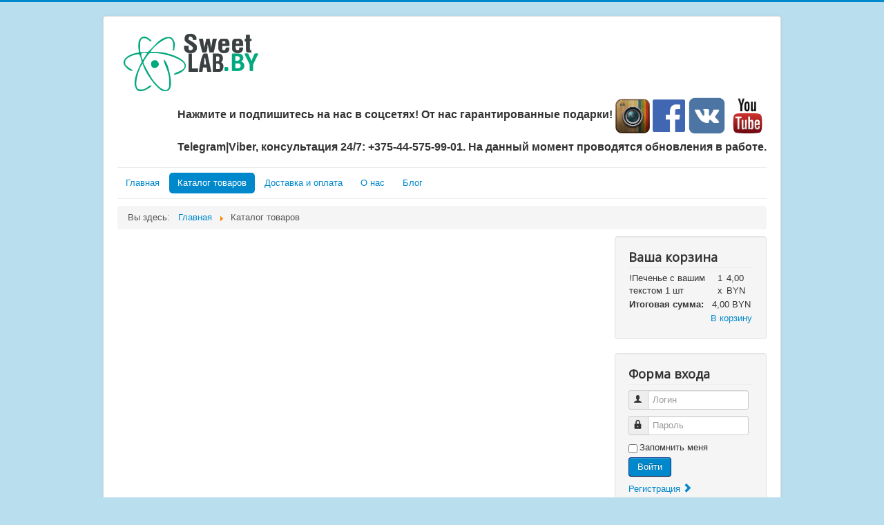

--- FILE ---
content_type: text/html; charset=utf-8
request_url: https://sweetlab.by/index.php/katalog-tovarov/cart/add?category_id=2&product_id=87
body_size: 8178
content:
<!DOCTYPE html>
<html lang="ru-ru" dir="ltr">
<head>
	<meta name="viewport" content="width=device-width, initial-scale=1.0" />
	<meta charset="utf-8" />
	<base href="https://sweetlab.by/index.php/katalog-tovarov/cart/add" />
	<meta name="keywords" content="сладости минск, купить сладости, белорусское производство печенья с предсказаниями,  сладости на 8 марта, подарки на 23 февраля, производитель печенья с предсказаниями, сладости на день святого валентина, подарки на 14 февраля, новый год, символ года, подарочные наборы, кондитерская минск, venchi, Hostess SNO Balls, пиньята минск, пиньята корпоративная минск, Каролина рипер Paqui Carolina Reaper Madness One Chip Challenge минск, каролинский жнец купить в минске, мармелад с логотипом, Hostess Twinkies, съедобные сувениры минск, газета в подарок минск, советская газета в подарок, lucky charms, жевательный мармелад минск, японские сладости минск, яблоки в карамели в шоколаде купить в минске, SweetLab минск, фабрика кондитерская конфеты счастье трюфели пралине купить минск,  Paqui one chip challenge купить, Scoville Heat Unit купить, Каролинский жнец купить минск, самый острый чипс в мире купить в минске, подарочные наборы купить в минске,   британский сух паек купить в минске, набор японских сладостей бокс минск купить, сухпай купить в минске, RAQUI купить москва, сухие пайки сша американские купить в минске, сухой паек купить в минске литва оаэ китайской армии японской армии немецкий сша, сладости и редкие напитки из Европы, Америки и США купить минск, сладости торты капкейки зефир пряники на заказ в минске, корпоративные сладости капкейки с логотипом дешево в минске заказать, премиальные бизнес подарки клиентам шоколадные заказать, печенье с предсказаниями минск, купить вкусная помощь минск, необычные сладкие подарки минск Беларусь, Jelly Belly джелли белли бин бузлд Bean Boozled купить Минск, Гомель, Могилев, Могилёв, Витебск, Брест, Гродно, мармелад, конфеты, печенье минск, купить вкусная помощь минск,  советская газета с датой рождения на юбилей день свадьбы минск, подарки для людей у которых все есть, необычные сладкие подарки минск, свитлэб свитлаб минск sweetlab.by" />
	<meta name="rights" content="Артём" />
	<meta name="description" content="сладости минск, купить сладости, новый год, белорусское производство печенья с предсказаниями,  сладости на 8 марта, подарки на 23 февраля, производитель печенья с предсказаниями, символ года, сладости на день святого валентина, подарки на 14 февраля,  подарочные наборы, кондитерская минск, Venchi, Hostess SNO Balls, Hostess Twinkies, пиньята минск, корпоративня пиньята минск, lucky charms, Каролина рипер Paqui Carolina Reaper Madness One Chip Challenge минск, мармелад с логотипом, каролинский жнец купить в минске, съедобные сувениры минск, газета в подарок минск, советская газета в подарок, жевательный мармелад минск, японские сладости минск, Scoville Heat Unit купить, SweetLab минск, фабрика кондитерская конфеты счастье трюфели пралине купить минск, подарочные наборы купить в минске, сладости на хэллоуин купить минск, яблоки в карамели в шоколаде купить в минске, британский сух паек купить в минске, набор японских сладостей бокс минск купить, сухпай купить в минске, сухие пайки сша американские купить в минске,  каролина рипер сухой паек купить в минске литва оаэ китайской армии японской армии немецкий сша, сладости и редкие напитки из Европы,  советская газета с датой рождения на юбилей день свадьбы минск, подарки для людей у которых все есть, Америки и США купить минск, сладости торты капкейки зефир пряники на заказ в минске, корпоративные сладости капкейки с логотипом дешево в минске заказать, премиальные бизнес подарки клиентам шоколадные заказать, самый острый чипс в мире, Raqui купить минск, самый острый шоколад в мире, печенье с предсказаниями минск, купить вкусная помощь минск, Каролинский жнец купить минск, необычные сладкие подарки минск Беларусь, Jelly Belly джелли белли бин бузлд Bean Boozled купить Минск, Гомель, Могилев, Могилёв, Витебск, Брест, Гродно, мармелад, конфеты, печенье минск, купить вкусная помощь минск, необычные сладкие подарки, свитлэб свитлаб минск sweetlab.by" />
	<meta name="generator" content="Joomla! - Open Source Content Management" />
	<title>Купить оригинальные подарки, вкусная помощь: Минск</title>
	<link href="/templates/protostar/favicon.ico" rel="shortcut icon" type="image/vnd.microsoft.icon" />
	<link href="https://sweetlab.by/components/com_jshopping/css/default_bs.css" rel="stylesheet" />
	<link href="/templates/protostar/css/template.css?d85158ab0f29c8934a8586bd01b40ceb" rel="stylesheet" />
	<link href="https://fonts.googleapis.com/css?family=Open+Sans" rel="stylesheet" />
	<link href="https://sweetlab.by/modules/mod_jshopping_tophits_products/css/default.css" rel="stylesheet" />
	<style>

	h1, h2, h3, h4, h5, h6, .site-title {
		font-family: 'Open Sans', sans-serif;
	}
	body.site {
		border-top: 3px solid #0088cc;
		background-color: #b9deed;
	}
	a {
		color: #0088cc;
	}
	.nav-list > .active > a,
	.nav-list > .active > a:hover,
	.dropdown-menu li > a:hover,
	.dropdown-menu .active > a,
	.dropdown-menu .active > a:hover,
	.nav-pills > .active > a,
	.nav-pills > .active > a:hover,
	.btn-primary {
		background: #0088cc;
	}
	</style>
	<script type="application/json" class="joomla-script-options new">{"csrf.token":"65031c4afd650934c69042f0513c2dde","system.paths":{"root":"","base":""},"system.keepalive":{"interval":3600000,"uri":"\/index.php\/component\/ajax\/?format=json"}}</script>
	<script src="/media/system/js/mootools-core.js?d85158ab0f29c8934a8586bd01b40ceb"></script>
	<script src="/media/system/js/core.js?d85158ab0f29c8934a8586bd01b40ceb"></script>
	<script src="/media/jui/js/jquery.min.js?d85158ab0f29c8934a8586bd01b40ceb"></script>
	<script src="/media/jui/js/jquery-noconflict.js?d85158ab0f29c8934a8586bd01b40ceb"></script>
	<script src="/media/jui/js/jquery-migrate.min.js?d85158ab0f29c8934a8586bd01b40ceb"></script>
	<script src="/media/jui/js/bootstrap.min.js?d85158ab0f29c8934a8586bd01b40ceb"></script>
	<script src="https://sweetlab.by/components/com_jshopping/js/jquery/jquery.media.js"></script>
	<script src="https://sweetlab.by/components/com_jshopping/js/functions.js"></script>
	<script src="https://sweetlab.by/components/com_jshopping/js/validateForm.js"></script>
	<script src="/templates/protostar/js/template.js?d85158ab0f29c8934a8586bd01b40ceb"></script>
	<!--[if lt IE 9]><script src="/media/jui/js/html5.js?d85158ab0f29c8934a8586bd01b40ceb"></script><![endif]-->
	<!--[if lt IE 9]><script src="/media/system/js/polyfill.event.js?d85158ab0f29c8934a8586bd01b40ceb"></script><![endif]-->
	<script src="/media/system/js/keepalive.js?d85158ab0f29c8934a8586bd01b40ceb"></script>
	<script>
jQuery(function($){ initTooltips(); $("body").on("subform-row-add", initTooltips); function initTooltips (event, container) { container = container || document;$(container).find(".hasTooltip").tooltip({"html": true,"container": "body"});} });
	</script>

</head>
<body class="site com_jshopping view- no-layout task-add itemid-116">
	<!-- Body -->
	<div class="body" id="top">
		<div class="container">
			<!-- Header -->
			<header class="header" role="banner">
				<div class="header-inner clearfix">
					<a class="brand pull-left" href="/">
						<img src="https://sweetlab.by/images/3.PNG" alt="сладости минск, сладости на 8 марта, подарки на 23 февраля, белорусское производство печенья с предсказаниями, производитель печенья с предсказаниями, купить сладости, кондитерская минск, сладости на день святого валентина, подарки на 14 февраля, новый год, символ года, мармелад с логотипом, подарочные наборы, кондитерская минск, venchi, Hostess SNO Balls, пиньята минск, lucky charms, съедобные сувениры минск, газета в подарок минск, советская газета в подарок, Каролина рипер Paqui Carolina Reaper Madness One Chip Challenge минск, каролинский жнец купить в минске, жевательный мармелад минск, Paqui one chip challenge купить, Scoville Heat Unit купить, Hostess Twinkies, сладости Хэллоуин, японские сладости минск, Jelly Belly, фабрика кондитерская конфеты счастье трюфели пралине купить минск, Dr pepper, Pocky, японские сладости купить в минске, Оригинальные наборы сладостей купить в Минске, советская газета с датой рождения на юбилей день свадьбы минск, подарки для людей у которых все есть, Подарочные наборы со сладостями из Америки (США) и Европы (европейские) купить в Беларуси с доставкой Минск, подарочные наборы, детские новогодние наборы конфет купить минск, Вкусная помощь купить в Минске, печенье с предсказаниями купить Минск, подарки 8 марта, 23 февраля купить в Минске, корпоративные подарки сладости с логотипом купить в Минске, капкейки, пряники, яблоки в карамели купить в минске, зефир ручной работы, шоколад, трюфели, премиальные подарки купить в минске, секретные коробки со сладостями боксы купить в минске, мармелад, конфеты, печенье минск, купить вкусная помощь минск, необычные сладкие подарки минск, набор японских сладостей бокс минск купить, сухпай купить в минске, сухие пайки сша американские купить в минске, сухой паек купить в минске литва оаэ китайской армии японской армии немецкий сша, британский сух паек купить в минске" />											</a>
					<div class="header-search pull-right">
						

<div class="custom"  >
	<p><strong><span style="font-size: 10pt;"><span style="font-size: 12pt;">Нажмите и подпишитесь на нас в соцсетях! От нас гарантированные подарки!</span> </span></strong><a href="https://www.instagram.com/minsk.sweetlab/"><img title="Мы в Instagram" src="/images/instagramlogo.png" alt="Мы в Instagram" width="50" height="50" /></a> <strong><span style="font-size: 10pt;"><a href="https://www.facebook.com/sladostiminsk/"><img src="/images/fb_icon_325x325.png" alt="" width="47" height="47" /></a> </span></strong><a style="font-size: 10pt;" href="https://vk.com/minsk_sweetlab" target="_blank" rel="noopener noreferrer"><img title="Мы Вконтакте" src="/images/vkDgD9N8W8Ces.jpg" alt="Мы Вконтакте" width="55" height="55" /></a> <a href="https://www.youtube.com/channel/UCiwGNF9bqx7ZyzEnPJnZ84Q/about?view_as=public"><img src="/images/youtube_logo_stacked-vfl225ZTx.png" alt="" width="55" height="55" /></a></p>
<p><span style="font-size: 12pt;"><strong>Telegram|Viber, консультация 24/7: <strong style="font-size: 16px;">+375-44-575-99-01. На данный момент проводятся обновления в работе.</strong></strong></span></p></div>

					</div>
				</div>
			</header>
							<nav class="navigation" role="navigation">
					<div class="navbar pull-left">
						<a class="btn btn-navbar collapsed" data-toggle="collapse" data-target=".nav-collapse">
							<span class="element-invisible">Включить/выключить навигацию</span>
							<span class="icon-bar"></span>
							<span class="icon-bar"></span>
							<span class="icon-bar"></span>
						</a>
					</div>
					<div class="nav-collapse">
						<ul class="nav menunav nav-pills mod-list">
<li class="item-101 default"><a href="/index.php" >Главная</a></li><li class="item-116 current active"><a href="/index.php/katalog-tovarov" >Каталог товаров</a></li><li class="item-121 deeper parent"><a href="/index.php/dostavka-i-oplata" >Доставка и оплата</a><ul class="nav-child unstyled small"><li class="item-129"><a href="/index.php/dostavka-i-oplata/usloviya-dostavki" >Условия доставки</a></li><li class="item-130"><a href="/index.php/dostavka-i-oplata/poryadok-oplaty" >Порядок оплаты</a></li></ul></li><li class="item-120 deeper parent"><a href="/index.php/o-nas" >О нас</a><ul class="nav-child unstyled small"><li class="item-126"><a href="/index.php/o-nas/kontakty" >Контакты</a></li><li class="item-127"><a href="/index.php/o-nas/sotrudnichestvo" >Сотрудничество</a></li><li class="item-128"><a href="/index.php/o-nas/sertifikaty" >Сертификаты</a></li></ul></li><li class="item-133"><a href="/index.php/novosti" >Блог</a></li></ul>

					</div>
				</nav>
								<div class="moduletable">
						<div aria-label="Breadcrumbs" role="navigation">
	<ul itemscope itemtype="https://schema.org/BreadcrumbList" class="breadcrumb">
					<li>
				Вы здесь: &#160;
			</li>
		
						<li itemprop="itemListElement" itemscope itemtype="https://schema.org/ListItem">
											<a itemprop="item" href="/index.php" class="pathway"><span itemprop="name">Главная</span></a>
					
											<span class="divider">
							<img src="/media/system/images/arrow.png" alt="" />						</span>
										<meta itemprop="position" content="1">
				</li>
							<li itemprop="itemListElement" itemscope itemtype="https://schema.org/ListItem" class="active">
					<span itemprop="name">
						Каталог товаров					</span>
					<meta itemprop="position" content="2">
				</li>
				</ul>
</div>
		</div>
	
			<div class="row-fluid">
								<main id="content" role="main" class="span9">
					<!-- Begin Content -->
					
					<div id="system-message-container">
	</div>

					
					<div class="clearfix"></div>
					
					<!-- End Content -->
				</main>
									<div id="aside" class="span3">
						<!-- Begin Right Sidebar -->
						<div class="well "><h3 class="page-header">Ваша корзина </h3><div id = "jshop_module_cart">
<table class = "module_cart_detail" width = "100%">
 
      <tr class="even">
        <td class="name">!Печенье с вашим текстом 1 шт</td>
                <td class="qtty">1 x </td>
        <td class="summ">4,00 BYN</td>
              </tr>
    </table>
<table width = "100%">
<tr>
    <td>
      <!-- <span id = "jshop_quantity_products">1</span>&nbsp;Товары -->
      <span id = "jshop_quantity_products"><strong>Итоговая сумма:</strong>&nbsp;</span>&nbsp;
    </td>
    <td>
      <span id = "jshop_summ_product">4,00 BYN</span>
    </td>
</tr>
<tr>
    <td colspan="2" align="right" class="goto_cart">
      <a href = "/index.php/katalog-tovarov/cart/view">В корзину</a>
    </td>
</tr>
</table>
</div>

</div><div class="well "><h3 class="page-header">Форма входа</h3><form action="/index.php/katalog-tovarov" method="post" id="login-form" class="form-inline">
		<div class="userdata">
		<div id="form-login-username" class="control-group">
			<div class="controls">
									<div class="input-prepend">
						<span class="add-on">
							<span class="icon-user hasTooltip" title="Логин"></span>
							<label for="modlgn-username" class="element-invisible">Логин</label>
						</span>
						<input id="modlgn-username" type="text" name="username" class="input-small" tabindex="0" size="18" placeholder="Логин" />
					</div>
							</div>
		</div>
		<div id="form-login-password" class="control-group">
			<div class="controls">
									<div class="input-prepend">
						<span class="add-on">
							<span class="icon-lock hasTooltip" title="Пароль">
							</span>
								<label for="modlgn-passwd" class="element-invisible">Пароль							</label>
						</span>
						<input id="modlgn-passwd" type="password" name="password" class="input-small" tabindex="0" size="18" placeholder="Пароль" />
					</div>
							</div>
		</div>
						<div id="form-login-remember" class="control-group checkbox">
			<label for="modlgn-remember" class="control-label">Запомнить меня</label> <input id="modlgn-remember" type="checkbox" name="remember" class="inputbox" value="yes"/>
		</div>
				<div id="form-login-submit" class="control-group">
			<div class="controls">
				<button type="submit" tabindex="0" name="Submit" class="btn btn-primary login-button">Войти</button>
			</div>
		</div>
					<ul class="unstyled">
							<li>
					<a href="/index.php/component/users/?view=registration&amp;Itemid=101">
					Регистрация <span class="icon-arrow-right"></span></a>
				</li>
							<li>
					<a href="/index.php/component/users/?view=remind&amp;Itemid=101">
					Забыли логин?</a>
				</li>
				<li>
					<a href="/index.php/component/users/?view=reset&amp;Itemid=101">
					Забыли пароль?</a>
				</li>
			</ul>
		<input type="hidden" name="option" value="com_users" />
		<input type="hidden" name="task" value="user.login" />
		<input type="hidden" name="return" value="aHR0cHM6Ly9zd2VldGxhYi5ieS9pbmRleC5waHAva2F0YWxvZy10b3Zhcm92L2NhcnQvYWRkP2NhdGVnb3J5X2lkPTImcHJvZHVjdF9pZD04Nw==" />
		<input type="hidden" name="65031c4afd650934c69042f0513c2dde" value="1" />	</div>
	</form>
</div><div class="well "><h3 class="page-header">Категории товаров</h3>      <div class = "jshop_menu_level_0_a">
            <a href = "/index.php/katalog-tovarov/category/view/2">Печенье с предсказаниями, печенье Удачи, Fortune cookies, печенье с записками                            </a>
      </div>
        <div class = "jshop_menu_level_0">
            <a href = "/index.php/katalog-tovarov/category/view/10">Подарочные наборы, секретная коробка сладостей, детские новогодние наборы                            </a>
      </div>
        <div class = "jshop_menu_level_0">
            <a href = "/index.php/katalog-tovarov/category/view/23">Подарки людям у которых все есть (необычные подарки)                            </a>
      </div>
  </div><div class="well "><h3 class="page-header">Поиск в магазине</h3><script type = "text/javascript">
function isEmptyValue(value){
    var pattern = /\S/;
    return ret = (pattern.test(value)) ? (true) : (false);
}
</script>
<form name = "searchForm" method = "post" action="/index.php/katalog-tovarov/search/result" onsubmit = "return isEmptyValue(jQuery('#jshop_search').val())">
<input type="hidden" name="setsearchdata" value="1">
<input type = "hidden" name = "category_id" value = "0" />
<input type = "hidden" name = "search_type" value = "any" />
<input type = "text" class = "inputbox" style = "width: 110px" name = "search" id = "jshop_search" value = "" />
<input class = "button" type = "submit" value = "Искать" />
<br /><a href = "/index.php/katalog-tovarov/search/">Расширенный поиск</a>
</form></div><div class="well "><h3 class="page-header">Хиты продаж</h3><div class="top_hits_products jshop">
	 <div class="block_item">
		<div class="image">
			<div class="image_block">
				<a href="/index.php/katalog-tovarov/product/view/2/49">
					<img class="jshop_img" src="https://sweetlab.by/components/com_jshopping/files/img_products/thumb________________777.jpg" alt="Fortune Cookie Печенье удачи 1шт" />
				</a>
			</div>
		</div>


		
		<div class="name">
            <a href="/index.php/katalog-tovarov/product/view/2/49">Fortune Cookie Печенье удачи 1шт</a>
                    </div>
		





		<div class = "jshop_price">
			<span>2,00 BYN</span>
		</div>










        <div class="buttons">
            <a class="button_detail" href="/index.php/katalog-tovarov/product/view/2/49">Подробнее</a>
        </div>
		
	</div>	
	

	 <div class="block_item">
		<div class="image">
			<div class="image_block">
				<a href="/index.php/katalog-tovarov/product/view/10/510">
					<img class="jshop_img" src="https://sweetlab.by/components/com_jshopping/files/img_products/thumb_japan-candy-box_1_.jpg" alt="Mystery Asia Sweet Box (японские, китайские, корейские сладости) бокс" />
				</a>
			</div>
		</div>


		
		<div class="name">
            <a href="/index.php/katalog-tovarov/product/view/10/510">Mystery Asia Sweet Box (японские, китайские, корейские сладости) бокс</a>
                    </div>
		





		<div class = "jshop_price">
			<span>250,00 BYN</span>
		</div>










        <div class="buttons">
            <a class="button_detail" href="/index.php/katalog-tovarov/product/view/10/510">Подробнее</a>
        </div>
		
	</div>	
	

	 <div class="block_item">
		<div class="image">
			<div class="image_block">
				<a href="/index.php/katalog-tovarov/product/view/23/594">
					<img class="jshop_img" src="https://sweetlab.by/components/com_jshopping/files/img_products/thumb_s-l640.jpg" alt="Paqui Carolina Reaper Madness One Chip Challenge самый острый чипс в Мире" />
				</a>
			</div>
		</div>


		
		<div class="name">
            <a href="/index.php/katalog-tovarov/product/view/23/594">Paqui Carolina Reaper Madness One Chip Challenge самый острый чипс в Мире</a>
                    </div>
		















        <div class="buttons">
            <a class="button_detail" href="/index.php/katalog-tovarov/product/view/23/594">Подробнее</a>
        </div>
		
	</div>	
	

</div></div><div class="well "><h3 class="page-header">Отзывы покупателей</h3>	<div class="review_item"> 
		Подарочные наборы, секретная коробка сладостей, детские новогодние наборы >> <a href='/index.php/katalog-tovarov/product/view/10/512'>Mystery American USA Box Набор подарочный рандомных сладостей и напитков из США</a><br><b>Polly</b>, 24.11.2019<br>Огромное спасибо за то, что выручили редким подарком для Беларуси! Сладости - это безусловно лучшее решение! Будем заказывать ещё! Вы супер!<br><div class='review_mark'><div class='stars_no_active' style='width:80px'><div class='stars_active' style='width:80px'></div></div></div>	 </div> 
	<div class="review_item"> 
		Подарочные наборы, секретная коробка сладостей, детские новогодние наборы >> <a href='/index.php/katalog-tovarov/product/view/10/22'>Мини набор (Микс подарочный бокс из сладостей со всего Мира)</a><br><b>simas_sim</b>, 25.07.2015<br>Вкусные!:)<br><div class='review_mark'><div class='stars_no_active' style='width:80px'><div class='stars_active' style='width:80px'></div></div></div>	 </div> 
</div>
						<!-- End Right Sidebar -->
					</div>
							</div>
		</div>
	</div>
	<!-- Footer -->
	<footer class="footer" role="contentinfo">
		<div class="container">
			<hr />
			

<div class="custom"  >
	<p class="img-circle img-polaroid" style="text-align: center;"><strong>ИП Ильюкевич А.М. |&nbsp;УНП 192502408 |&nbsp;Свидетельство&nbsp;№ 0557325&nbsp;от 07.07.2015</strong></p></div>

			<p class="pull-right">
				<a href="#top" id="back-top">
					Наверх				</a>
			</p>
			<p>
				&copy; 2026 сладости минск, сладости на 8 марта, подарки на 23 февраля, белорусское производство печенья с предсказаниями, производитель печенья с предсказаниями, купить сладости, кондитерская минск, сладости на день святого валентина, подарки на 14 февраля, новый год, символ года, мармелад с логотипом, подарочные наборы, кондитерская минск, venchi, Hostess SNO Balls, пиньята минск, lucky charms, съедобные сувениры минск, газета в подарок минск, советская газета в подарок, Каролина рипер Paqui Carolina Reaper Madness One Chip Challenge минск, каролинский жнец купить в минске, жевательный мармелад минск, Paqui one chip challenge купить, Scoville Heat Unit купить, Hostess Twinkies, сладости Хэллоуин, японские сладости минск, Jelly Belly, фабрика кондитерская конфеты счастье трюфели пралине купить минск, Dr pepper, Pocky, японские сладости купить в минске, Оригинальные наборы сладостей купить в Минске, советская газета с датой рождения на юбилей день свадьбы минск, подарки для людей у которых все есть, Подарочные наборы со сладостями из Америки (США) и Европы (европейские) купить в Беларуси с доставкой Минск, подарочные наборы, детские новогодние наборы конфет купить минск, Вкусная помощь купить в Минске, печенье с предсказаниями купить Минск, подарки 8 марта, 23 февраля купить в Минске, корпоративные подарки сладости с логотипом купить в Минске, капкейки, пряники, яблоки в карамели купить в минске, зефир ручной работы, шоколад, трюфели, премиальные подарки купить в минске, секретные коробки со сладостями боксы купить в минске, мармелад, конфеты, печенье минск, купить вкусная помощь минск, необычные сладкие подарки минск, набор японских сладостей бокс минск купить, сухпай купить в минске, сухие пайки сша американские купить в минске, сухой паек купить в минске литва оаэ китайской армии японской армии немецкий сша, британский сух паек купить в минске			</p>
		</div>
	</footer>
	

<div class="custom"  >
	<!-- BEGIN JIVOSITE CODE {literal} -->
<script type='text/javascript'>
(function(){ var widget_id = 'isUwMl5Ck9';
var s = document.createElement('script'); s.type = 'text/javascript'; s.async = true; s.src = '//code.jivosite.com/script/widget/'+widget_id; var ss = document.getElementsByTagName('script')[0]; ss.parentNode.insertBefore(s, ss);})();</script>
<!-- {/literal} END JIVOSITE CODE --></div>

</body>
</html>
